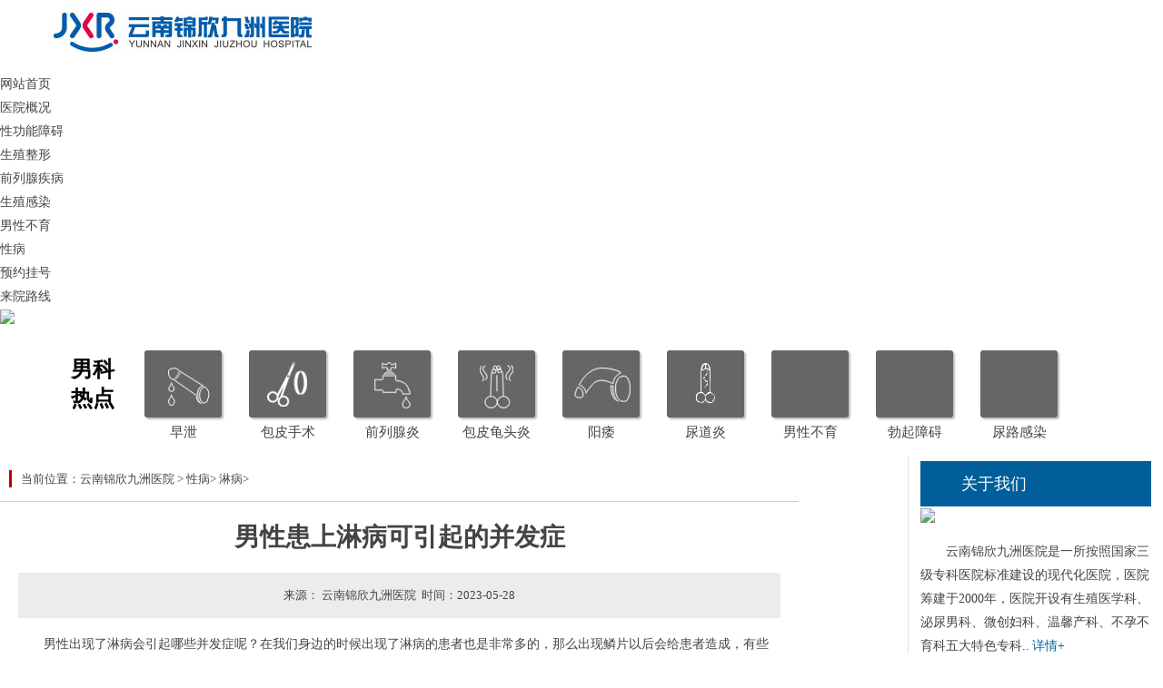

--- FILE ---
content_type: text/html; charset=UTF-8
request_url: https://www.mayi200.com/842
body_size: 3614
content:
<!doctype html>

<html>
<head>
<meta charset="utf-8">
<meta name="location" content="province=云南;city=昆明">
<meta http-equiv="Cache-Control" content="no-siteapp">
<meta http-equiv="Cache-Control" content="no-transform">
<title>男性患上淋病可引起的并发症 - 云南锦欣九洲医院</title>
<meta name="keywords" content="男性患上淋病引起的并发症是什么">
<meta name="description" content="男性出现了淋病会引起哪些并发症呢？在我们身边的时候出现了淋病的患者也是非常多的，那么出现鳞片以后会给患者造成，有些患者会因为淋病的发生，精神会变得更加的抑郁，而且还会没面子，如果再不及时的进行治疗和检">
<link rel="canonical" href="https://www.mayi200.com/842">
<link href="//img.89qw.com/img/jx/ncsd/mayi200.com/pc/css/list.css" rel="stylesheet">
<script type="text/javascript" src="//img.89qw.com/img/jx/ncsd/mayi200.com/pc/js/jquery-1.7.2.min.js"></script> 
<script type="text/javascript" src="//img.89qw.com/img/jx/ncsd/mayi200.com/pc/js/jquery.SuperSlide.2.1.1.js"></script> 

</head>

<body>

<div id="header"><img src="//img.89qw.com/img/jx/ncsd/mayi200.com/pc/images/newtop.jpg"></div>
<div id="nav">
  <div class="nav">
    <ul class="nav-ul">
      <li><a href="https://www.mayi200.com">网站首页</a></li><li><a href="https://www.mayi200.com/1/">医院概况</a></li><li><a href="https://www.mayi200.com/3/">性功能障碍</a></li><li><a href="https://www.mayi200.com/4/">生殖整形</a></li><li><a href="https://www.mayi200.com/5/">前列腺疾病</a></li><li><a href="https://www.mayi200.com/6/">生殖感染</a></li><li><a href="https://www.mayi200.com/7/">男性不育</a></li><li><a href="https://www.mayi200.com/8/">性病</a></li><li><a href="https://www.mayi200.com/style/swt/" rel="nofollow">预约挂号</a></li>
      <li><a href="https://www.mayi200.com/2/">来院路线</a></li>
    </ul>
  </div>
</div>
<div class="banner"> <a href="https://www.mayi200.com/style/swt/" rel="nofollow"><img src="//img.89qw.com/img/jx/ncsd/mayi200.com/pc/images/banner.jpg"></a> </div>


<div class="index-bz">
  <ul>
    <li class="first">男科<br>
      热点</li>
    <li><a href="https://www.mayi200.com/9/">
      <div class="index-bz-box bz1"></div>
      早泄</a></li>
    <li><a href="https://www.mayi200.com/12/">
      <div class="index-bz-box bz3"></div>
      包皮手术</a></li>
    <li><a href="https://www.mayi200.com/15/">
      <div class="index-bz-box bz4"></div>
      前列腺炎</a></li>
    <li><a href="https://www.mayi200.com/20/">
      <div class="index-bz-box bz6"></div>
      包皮龟头炎</a></li>
    <li><a href="https://www.mayi200.com/10/">
      <div class="index-bz-box bz2"></div>
      阳痿</a></li>
    <li><a href="https://www.mayi200.com/21/">
      <div class="index-bz-box bz9"></div>
      尿道炎</a></li>
    <li><a href="https://www.mayi200.com/7/">
      <div class="index-bz-box bz8"></div>
      男性不育</a></li>
    <li><a href="https://www.mayi200.com/10/">
      <div class="index-bz-box bz5"></div>
      勃起障碍</a></li>
    <li><a href="https://www.mayi200.com/21/">
      <div class="index-bz-box bz7"></div>
      尿路感染</a></li>
  </ul>
  <div class="clear"></div>
</div>
<div id="main">
  <div id="sideBar" style="float:right;border-left: 1px solid #e1e0e0; border-right:0px;">
    <div class="wzy_sideBrand wBox">
      <div class="head">
        <h3><a href="https://www.mayi200.com/1/">关于我们</a></h3>
      </div>
      <div class="sBrand-1"> <a href="https://www.mayi200.com/1/"><img src="//img.89qw.com/img/jx/ncsd/mayi200.com/pc/images/brandPic1.jpg"></a>
        <p style="text-indent:2em;">云南锦欣九洲医院是一所按照国家三级专科医院标准建设的现代化医院，医院筹建于2000年，医院开设有生殖医学科、泌尿男科、微创妇科、温馨产科、不孕不育科五大特色专科..<a href="https://www.mayi200.com/1/">详情+</a></p>
      </div>
      <div class="pinpai pinpai2" id="pinpai"> <a href="https://www.mayi200.com/1/" target="_blank" class="cur">医院品牌</a> <a href="https://www.mayi200.com/style/swt/" rel="nofollow" target="_blank" class="">预约挂号</a> <a href="https://www.mayi200.com/2/" target="_blank" style="margin-right:0;">就医指南</a></div>
      <dl class="left_tel" style="width:220px;margin-left:-15px;padding:0 15px;">
        <dd class="tx-d2"> <a class="tx-online2" href="https://www.mayi200.com/style/swt/" rel="nofollow"></a> <span class="tx-tel">8:00~20:00</span> <span>节假日无休</span> </dd>
      </dl>
    </div>
    <div class="sidefan wBox">
      <div class="head">
        <h3>你在烦恼这些吗</h3>
      </div>
      <div class="fanbd"><li><a href="https://www.mayi200.com/1114" title="前列腺增生是否与不良生活习惯密切相关">前列腺增生是否与不良生活习惯密切相关</a></li><li><a href="https://www.mayi200.com/1113" title="前列腺增生患者是否应减少刺激性饮食">前列腺增生患者是否应减少刺激性饮食</a></li><li><a href="https://www.mayi200.com/1112" title="前列腺特异性抗原检查在前列腺增生诊断中的价值">前列腺特异性抗原检查在前列腺增生诊断中的价值</a></li><li><a href="https://www.mayi200.com/1111" title="前列腺增生患者的尿流率异常代表什么问题">前列腺增生患者的尿流率异常代表什么问题</a></li><li><a href="https://www.mayi200.com/1110" title="提高前列腺健康意识为何如此重要">提高前列腺健康意识为何如此重要</a></li><li><a href="https://www.mayi200.com/1109" title="正确认识前列腺增生有助于理性就医吗">正确认识前列腺增生有助于理性就医吗</a></li><li><a href="https://www.mayi200.com/1108" title="前列腺增生导致的排尿不尽感会让患者产生心理负担吗">前列腺增生导致的排尿不尽感会让患者产生心理负担吗</a></li><li><a href="https://www.mayi200.com/1107" title="前列腺增生的发病率会随着男性年龄增长而升高吗">前列腺增生的发病率会随着男性年龄增长而升高吗</a></li></div>
    </div>
  </div>
  <div id="mainBar" style="float:left">
    <div class="pos">
      <div class="arcPosition"><b></b>当前位置：<a href="https://www.mayi200.com">云南锦欣九洲医院</a> > <a href='https://www.mayi200.com/8/'> 性病</a>> <a href='https://www.mayi200.com/34/'> 淋病</a>> </div>
    </div>
    <div class="article">
      <h1>男性患上淋病可引起的并发症</h1>
      <div class="read">来源：<a href="https://www.mayi200.com">云南锦欣九洲医院</a> 时间：2023-05-28</div>
      <div class="arccon"><p>男性出现了淋病会引起哪些并发症呢？在我们身边的时候出现了淋病的患者也是非常多的，那么出现鳞片以后会给患者造成，有些患者会因为淋病的发生，精神会变得更加的抑郁，而且还会没面子，如果再不及时的进行治疗和检查时间长了就容易引发男性出现并发症，那么下面我们就来具体了解一下男性患上淋病可引起的并发症有哪些？</p><p>男性要注意的是，淋病在发生之后会并发附睾炎，那么附睾炎的发生多数是由于在出现你病的急性期的时候，治疗不及时或者是局部治疗不合理生活当中的不检点都会诱发附睾炎的发生会导致精囊出现病变，再次的感染，患者常常会有疼痛发热的表现，而且还会留下硬结，对男性的生育会造成一定的影响。</p><p>男性要注意的是，出现淋病以后还会并发前列腺炎，如果男性出现了淋球菌的感染就会引发前列腺炎，接着对前列腺造成一定的刺激，患者还会出现高热的情况排尿的次数会明显的增多，会带有疼痛感，还会出现压痛感如果没有得到很好的治疗就会造成男性，出现前列腺脓肿。还会是男性出现尿道口白色的分泌物。</p><p>精囊炎的发生，也是由于患者患上了淋病造成的，由于淋病的发生会直接地侵入到男性的精囊和前列腺，这个时候就会造成，男性出现精囊炎，会引起男性的发热排尿的频繁和疼痛感，而且在排尿过程当中还会出现带血的情况，男性会明显的有剧烈的疼痛感。</p><p>男性出现了淋病一定要尽早治疗，因为鳞片给男性的生活以及工作，身体都会造成很严重的影响，而且还会引起并发症的发生，所以大家一定不要不当回事，就会导致病情的恶化。</p></div>
      <div id="wzend">
        <div class="endan">
          <div class="fl"><a href="https://www.mayi200.com/style/swt/" rel="nofollow"><img src="//img.89qw.com/img/jx/ncsd/mayi200.com/pc/images/endzx1.jpg"></a></div>
          <div class="fr"><a href="https://www.mayi200.com/style/swt/" rel="nofollow"><img src="//img.89qw.com/img/jx/ncsd/mayi200.com/pc/images/endzx2.jpg"></a></div>
        </div>
      </div>
      <div class="arcAbout">
        <div class="atit">相关热点：</div>
        <ul><li>▪<a href="https://www.mayi200.com/535" title="男性淋病的潜伏期是多久">男性淋病的潜伏期是多久</a></li><li>▪<a href="https://www.mayi200.com/536" title="检查淋病怎么检查">检查淋病怎么检查</a></li><li>▪<a href="https://www.mayi200.com/537" title="吃什么药治疗淋病">吃什么药治疗淋病</a></li><li>▪<a href="https://www.mayi200.com/538" title="淋病检查要多久出结果">淋病检查要多久出结果</a></li><li>▪<a href="https://www.mayi200.com/539" title="淋病传染性强吗">淋病传染性强吗</a></li><li>▪<a href="https://www.mayi200.com/540" title="淋病的潜伏期最长多久">淋病的潜伏期最长多久</a></li></ul>
      </div>
      <div class="cl"></div>
    </div>
  </div>
</div>

<div id="footer">
  <div class="fot-c">
    <div class="fot-c-l">
      <div class="flogo"><a href="https://www.mayi200.com"><img src="//img.89qw.com/img/jx/ncsd/mayi200.com/pc/images/f_logo.jpg" alt="云南锦欣九洲医院"></a></div>
    </div>
    <div class="fot-c-c">
     <p><a href="https://www.mayi200.com">云南锦欣九洲医院</a></p>
      <p>门诊时间：8:00 - 20:00（节假日无休）</p>
      <p>医院地址：昆明市白云路229号</p>
      <p>本站内容仅供咨询参考，不代替您的医生或其他医务人员的建议，更不宜作为自行诊断或治疗依据</p>
      <p>如果您对自己健康方面的问题有疑问，请及时到医院就诊！</p>
    </div>
  </div>
</div>
<div id="beian">
  <ul>
    <li>本站部分图片来自网络，版权属于原作者，如有侵权请联系删除</li>
    <li><a href="https://www.mayi200.com/sitemap.xml" target="_blank">网站地图</a></li>
  </ul>
</div>

<script defer src="https://static.cloudflareinsights.com/beacon.min.js/vcd15cbe7772f49c399c6a5babf22c1241717689176015" integrity="sha512-ZpsOmlRQV6y907TI0dKBHq9Md29nnaEIPlkf84rnaERnq6zvWvPUqr2ft8M1aS28oN72PdrCzSjY4U6VaAw1EQ==" data-cf-beacon='{"version":"2024.11.0","token":"c4e6e40e17194d6584c5868f5632ed94","r":1,"server_timing":{"name":{"cfCacheStatus":true,"cfEdge":true,"cfExtPri":true,"cfL4":true,"cfOrigin":true,"cfSpeedBrain":true},"location_startswith":null}}' crossorigin="anonymous"></script>
</body>
</html>

--- FILE ---
content_type: text/css
request_url: https://img.89qw.com/img/jx/ncsd/mayi200.com/pc/css/list.css
body_size: 9143
content:
@import url('base.css');
@import url('public.css');
.index-bz {
  width: 1160px;
  height: 117px;
  background: #fff;
  padding: 10px;
  margin-top: 0;
  font-family: 微软雅黑;
  line-height: 32px;
  margin: 0 auto
}
.index-bz ul li {
  float: left;
  width: 85px;
  height: 97px;
  margin: 10px 15px;
  *margin: 3px5px;
  text-align: center;
  color: #666;
  font-size: 15px
}
.index-bz ul li.first {
  height: 64px;
  width: 64px;
  margin: 15px 10px 0;
  font-size: 24px;
  color: #000;
  font-weight: 700;
  clear: both
}
.index-bz ul .bz1 {
  background: #666 url(../images/bz_bg1.png) no-repeat center center
}
.index-bz ul .bz2 {
  background: #666 url(../images/bz_bg2.png) no-repeat center center
}
.index-bz ul li .bz3 {
  background: #666 url(../images/bz_bg3.png) no-repeat center center
}
.index-bz ul li .bz4 {
  background: #666 url(../images/bz_bg4.png) no-repeat center center
}
.index-bz ul li .bz5 {
  background: #666 url(../images/bz_bg5.png) no-repeat center center
}
.index-bz ul li .bz6 {
  background: #666 url(../images/bz_bg6.png) no-repeat center center
}
.index-bz ul li .bz7 {
  background: #666 url(../images/bz_bg7.png) no-repeat center center
}
.index-bz ul li .bz8 {
  background: #666 url(../images/bz_bg8.png) no-repeat center center
}
.index-bz ul li .bz9 {
  background: #666 url(../images/bz_bg9.png) no-repeat center center
}
.index-bz ul li .bz10 {
  background: #666 url(../images/bz_bg10.png) no-repeat center center
}
.index-bz ul li .bz11 {
  background: #666 url(../images/bz_bg11.png) no-repeat center center
}
.index-bz ul .index-bz-box {
  height: 74px;
  width: 85px;
  border-radius: 3px;
  box-shadow: 2px 2px 2px #bfbfbf
}
.index-bz ul li:hover a {
  color: #006cb2
}
.index-bz ul li:hover .index-bz-box {
  background-color: #006cb2;
  box-shadow: 2px 2px 2px #94bfdc;
  -webkit-animation: orangeIn .2s ease;
  animation: orangeIn .2s ease
}
@-webkit-keyframes orangeIn {
  0% {
    -webkit-transform: scale(.8);
    -ms-transform: scale(.8);
    transform: scale(.8);
    opacity: 0
  }
  100% {
    -webkit-transform: scale(1);
    -ms-transform: scale(1);
    transform: scale(1);
    opacity: 1
  }
}
@-moz-keyframes orangeIn {
  0% {
    -webkit-transform: scale(.8);
    -ms-transform: scale(.8);
    transform: scale(.8);
    opacity: 0
  }
  100% {
    -webkit-transform: scale(1);
    -ms-transform: scale(1);
    transform: scale(1);
    opacity: 1
  }
}
@-ms-keyframes orangeIn {
  0% {
    -webkit-transform: scale(.8);
    -ms-transform: scale(.8);
    transform: scale(.8);
    opacity: 0
  }
  100% {
    -webkit-transform: scale(1);
    -ms-transform: scale(1);
    transform: scale(1);
    opacity: 1
  }
}
@keyframes orangeIn {
  0% {
    -webkit-transform: scale(.8);
    -ms-transform: scale(.8);
    transform: scale(.8);
    opacity: 0
  }
  100% {
    -webkit-transform: scale(1);
    -ms-transform: scale(1);
    transform: scale(1);
    opacity: 1
  }
}
@-webkit-keyframes orangeOut {
  0% {
    -webkit-transform: scale(1);
    -ms-transform: scale(1);
    transform: scale(1);
    opacity: 1
  }
  100% {
    -webkit-transform: scale(.8);
    -ms-transform: scale(.8);
    transform: scale(.8);
    opacity: 0
  }
}
@-moz-keyframes orangeOut {
  0% {
    -webkit-transform: scale(1);
    -ms-transform: scale(1);
    transform: scale(1);
    opacity: 1
  }
  100% {
    -webkit-transform: scale(.8);
    -ms-transform: scale(.8);
    transform: scale(.8);
    opacity: 0
  }
}
@-ms-keyframes orangeOut {
  0% {
    -webkit-transform: scale(1);
    -ms-transform: scale(1);
    transform: scale(1);
    opacity: 1
  }
  100% {
    -webkit-transform: scale(.8);
    -ms-transform: scale(.8);
    transform: scale(.8);
    opacity: 0
  }
}
@keyframes orangeOut {
  0% {
    -webkit-transform: scale(1);
    -ms-transform: scale(1);
    transform: scale(1);
    opacity: 1
  }
  100% {
    -webkit-transform: scale(.8);
    -ms-transform: scale(.8);
    transform: scale(.8);
    opacity: 0
  }
}
#sideBar {
  width: 280px;
  height: auto;
  overflow: hidden;
  float: left;
  border-right: 1px solid #e1e0e0
}
#sideBar .wBox {
  width: 254px;
  padding: 5px 13px;
  background-color: #fff;
  overflow: hidden
}
#sideBar .head {
  width: 100%;
  height: 50px;
  background-color: #005f9b;
  margin-bottom: 1px
}
#sideBar .head h3 {
  width: 130px;
  height: 50px;
  padding-left: 45px;
  line-height: 50px;
  float: left;
  font-size: 18px;
  font-weight: 400;
  color: #fff
}
#sideBar .head span {
  width: 50px;
  height: 50px;
  line-height: 50px;
  float: right;
  display: block
}
#sideBar .head a {
  color: #fff;
  text-decoration: none;
  transition: all .2s linear 0s;
  -webkit-transition: all .2s linear 0s;
  -moz-transition: all .2s linear 0s
}
#sideBar .head a:hover {
  padding-left: 5px
}
.sideBrand .head h3 {
  background: url(../images/sH3_ico1.png) 15px no-repeat
}
.sideBrand .sBrand-1 p {
  padding: 10px 0;
  border-bottom: #ccc 1px solid
}
.sideBrand .sBrand-1 a {
  color: #005f9b
}
.sideBrand .sBrand-1 p a {
  padding: 3px
}
.sideBrand .sBrand-1 p a:hover {
  color: #fff;
  -webkit-transition: all .3s linear 0s;
  -moz-transition: all .3s linear 0s;
  -ms-transition: all .3s linear 0s;
  outline: none;
  star: expression(this.onFocus=this.blur());
  background: #057aca;
  border-radius: 2px
}
.sideBrand .sBrand-1 a:hover {
  color: red;
  text-decoration: none
}
.sideBrand .sBrand-2 li {
  height: 46px;
  line-height: 46px;
  border-bottom: #ccc 1px dashed;
  font-size: 16px
}
.sideBrand .sBrand-2 a:hover {
  color: #005f9b
}
.sideBrand .sBrand-2 span {
  display: inline-block;
  float: left;
  width: 32px;
  height: 45px;
  background: url(../images/sBrand2_li_bg.png) no-repeat 0 0;
  transition: all .2s linear 0s;
  -o-transition: all .2s linear 0s;
  -moz-transition: all .2s linear 0s;
  -webkit-transition: all .2s linear 0s;
  margin-right: 10px
}
#c1 {
  background-position: 0 0
}
.sideBrand .sBrand-2 li:hover #c1 {
  background-position: -32px 0
}
#c2 {
  background-position: 0 -45px
}
.sideBrand .sBrand-2 li:hover #c2 {
  background-position: -32px -45px
}
#c3 {
  background-position: 0 -90px
}
.sideBrand .sBrand-2 li:hover #c3 {
  background-position: -32px -90px
}
#c4 {
  background-position: 0 -135px
}
.sideBrand .sBrand-2 li:hover #c4 {
  background-position: -32px -135px
}
#c5 {
  background-position: 0 -180px
}
.sideBrand .sBrand-2 li:hover #c5 {
  background-position: -32px -180px
}
#c6 {
  background-position: 0 -225px
}
.sideBrand .sBrand-2 li:hover #c6 {
  background-position: -32px -225px
}
#bigbanner {
  margin: 0 auto;
  text-align: center
}
.sideZixun {
  margin-top: 10px
}
.sideZixun .head h3 {
  background: url(../images/sH3_ico2.png) 15px no-repeat
}
.zixunBd a {
  text-decoration: none;
  -webkit-transition: all .3s linear 0s;
  -moz-transition: all .3s linear 0s;
  -ms-transition: all .3s linear 0s;
  outline: none;
  star: expression(this.onFocus=this.blur())
}
.zixunBd {
  height: auto;
  overflow: hidden
}
.zixunBd dl {
  width: 60px;
  height: 66px;
  float: left;
  margin-top: 20px;
  margin-left: 16px
}
.zixunBd dl:hover a {
  color: #005f9b
}
.zixunBd dd {
  width: 60px;
  height: 46px
}
.zixunBd dt {
  width: 60px;
  height: 20px;
  font-size: 12px;
  text-align: center
}
.zixunBd dd a {
  width: 60px;
  height: 46px;
  display: block
}
.zixunBd-c1 dd a {
  background: url(../images/ico_bg.png) 0 0 no-repeat
}
.zixunBd-c1:hover dd a {
  background: url(../images/ico_bg.png) 0 -46px no-repeat
}
.zixunBd-c2 dd a {
  background: url(../images/ico_bg.png) -60px 0 no-repeat
}
.zixunBd-c2:hover dd a {
  background: url(../images/ico_bg.png) -60px -46px no-repeat
}
.zixunBd-c3 dd a {
  background: url(../images/ico_bg.png) -119px 0 no-repeat
}
.zixunBd-c3:hover dd a {
  background: url(../images/ico_bg.png) -119px -46px no-repeat
}
.zixunBdTel {
  height: auto;
  padding: 20px 0 10px;
  overflow: hidden;
  text-align: center
}
.sideExpert {
  margin-top: 10px
}
.sideExpert .head h3 {
  background: url(../images/sH3_ico3.png) 15px no-repeat
}
.carouselBox {
  width: 254px;
  height: 296px;
  overflow: hidden;
  position: relative
}
.carouselBox .hd {
  height: 11px;
  overflow: hidden;
  position: absolute;
  right: 10px;
  top: 10px;
  z-index: 1
}
.carouselBox .hd ul {
  overflow: hidden;
  zoom: 1;
  float: left
}
.carouselBox .hd ul li {
  float: left;
  margin-right: 8px;
  width: 11px;
  height: 11px;
  cursor: pointer;
  background: url(../images/icoCircle.png) 0 -11px no-repeat
}
.carouselBox .hd ul li.on {
  background-position: 0 0
}
.carouselBox .bd {
  position: relative;
  height: 100%;
  z-index: 0
}
.carouselBox .bd li {
  zoom: 1;
  vertical-align: middle;
  position: relative
}
.carouselBox .bd img {
  width: 254px;
  height: 296px;
  display: block;
  position: absolute
}
.carouselBox .zx {
  width: 86px;
  height: 50px;
  display: block;
  position: absolute;
  bottom: 95px;
  right: 25px;
  z-index: 1
}
.carouselBox .zx a {
  text-decoration: none;
  -webkit-transition: all .3s linear 0s;
  -moz-transition: all .3s linear 0s;
  -ms-transition: all .3s linear 0s;
  outline: none;
  star: expression(this.onFocus=this.blur())
}
.carouselBox .zx .zxbt1 {
  display: block;
  width: 38px;
  height: 38px;
  background: url(../images/ico_zxbt5.png) 0 0 no-repeat;
  float: left;
  margin-left: 10px
}
.carouselBox .zx .zxbt1:hover {
  background: url(../images/ico_zxbt5.png) 0 -38px no-repeat
}
.carouselBox .zx .zxbt2 {
  display: block;
  width: 38px;
  height: 38px;
  background: url(../images/ico_zxbt2.png) 0 0 no-repeat;
  float: left
}
.carouselBox .zx .zxbt2:hover {
  background: url(../images/ico_zxbt2.png) 0 -38px no-repeat
}
.sideSex {
  margin-top: 10px
}
.sideSex .head h3 {
  background: url(../images/sH3_ico4.png) 15px no-repeat
}
.sideSex dt {
  height: 36px;
  line-height: 36px;
  cursor: pointer;
  font: normal 14px/32px "Microsoft YaHei";
  border-bottom: #ccc 1px dashed
}
.sideSex dt em {
  float: left;
  display: block;
  width: 12px;
  height: 36px;
  background: url(../images/icoAdd.png) 0 0 no-repeat;
  cursor: pointer;
  margin-right: 10px
}
.sideSex dt.on em {
  background-position: 0 -36px
}
.sideSex dd {
  position: relative
}
.sideSex dd span {
  width: 244px;
  height: 24px;
  padding-right: 10px;
  line-height: 24px;
  text-align: right;
  position: absolute;
  left: 0;
  bottom: 0;
  filter: alpha(opacity=90);
  -moz-opacity: .9;
  opacity: .9;
  color: #fff;
  font-size: 10px;
  font-family: 宋体;
  background: url(../images/ico_read.png) 155px 4px no-repeat;
  background-color: #444
}
.sideSex dd:hover span {
  transition: all .3s linear 0s
}
#mainBar {
  width: 879px;
  float: right;
  background-color: #fff
}
#mainBar .pos {
  height: 49px;
  border-bottom: 1px solid #ccc;
  line-height: 49px
}
#mainBar .pos .column_name {
  float: left;
  height: 21px;
  font-family: 微软雅黑;
  font-size: 20px;
  color: #000;
  padding-left: 8px;
  border-left: 3px solid #bf0101;
  margin-left: 15px;
  margin-top: 13px;
  line-height: 21px
}
#mainBar .pos .column_name span {
  font-size: 16px;
  color: #8a8a8a
}
#mainBar .pos .position {
  float: right;
  font-size: 13px;
  padding-right: 20px;
  font-family: 宋体
}
#mainBar .pos .arcPosition {
  font-family: 宋体;
  font-size: 13px;
  padding-left: 10px
}
#mainBar .pos .arcPosition b {
  border-left: 3px solid #bf0101;
  padding: 2px 0;
  margin-right: 10px
}
.sblist {
  padding: 15px;
  overflow: hidden
}
.sblist .sbbox {
  float: left;
  width: 250px;
  margin: 10px
}
.sblist .sbbox .img {
  width: 248px;
  border: 1px solid #efefef;
  height: auto;
  overflow: hidden;
  position: relative
}
.sblist .sbbox .img .sbbox_mask {
  position: absolute;
  top: 0;
  left: 0;
  width: 250px;
  height: 100%;
  background: #000 url(../images/sb_view_icon.png) no-repeat center center;
  filter: alpha(opacity=50);
  -moz-opacity: .5;
  -khtml-opacity: .5;
  opacity: .5;
  display: none
}
.sblist .sbbox:hover .img .sbbox_mask {
  display: block
}
.sblist .sbbox .title {
  width: 250px;
  background: #efefef;
  height: 39px;
  line-height: 39px;
  text-align: center;
  font-size: 14px
}
.sblist .sbbox .title a {
  color: #444
}
.sblist .sbbox:hover .title {
  background: #86cbf7
}
.sb_detail {
  background: #fff
}
.sb_detail .img {
  position: fixed;
  top: 50px;
  left: 30px
}
.sb_detail .intro {
  float: right;
  width: 520px;
  height: auto;
  overflow: hidden;
  line-height: 30px;
  text-indent: 2em;
  font-size: 13px;
  padding-right: 50px
}
.sb_detail .intro h3 {
  text-align: center;
  font-size: 20px;
  font-family: 微软雅黑;
  font-weight: 800
}
.sb_detail .intro .tip {
  width: 520px;
  height: 65px;
  background: #e9e8e8;
  font-family: 微软雅黑;
  margin: 20px 0
}
.sb_detail .intro .tip .red {
  color: #fe0f0f
}
.sb_detail .intro .tip .p {
  line-height: 25px;
  padding: 8px 10px 0;
  font-size: 13px
}
.yztc {
  padding: 15px;
  overflow: hidden;
  padding-left: 30px
}
.yztc .yztc1 {
  width: 816px;
  height: 142px;
}
.yztc .yztc2 {
  width: 816px;
  height: 142px;
}
.yztc .yztc3 {
  width: 816px;
  height: 143px;
}
.yztc .yztc4 {
  width: 816px;
  height: 142px;
}
.yztc .yztc5 {
  width: 816px;
  height: 142px;
}
.yztc .yztc6 {
  width: 816px;
  height: 142px;
}
.yztc .yztc7 {
  width: 816px;
  height: 150px;
}
.yztc .yztc8 {
  width: 816px;
  height: 142px;
}
.yztc .yztc9 {
  width: 816px;
  height: 149px;
}
.yztc .yztc10 {
  width: 816px;
  height: 128px;
}
.jzzn {
  padding: 15px;
  overflow: hidden
}
.jzzn .jzzn_bz {
  width: 816px;
  height: 160px;
  margin-top: 30px
}
.jzzn .jzzn_bz .buzhou {
  width: 398px;
  height: 160px;
  border: 1px dashed #c8c8c8
}
.jzzn .jzzn_bz .buzhou img {
  padding-top: 17px;
  padding-left: 9px;
  float: left
}
.jzzn .jzzn_bz .buzhou p {
  width: 169px;
  padding-top: 43px;
  padding-left: 10px;
  float: left;
  font-family: 宋体
}
.jzzn .process {
  width: 816px;
  height: 462px;
  padding-top: 40px
}
.jzzn .process .pro_title {
  width: 816px;
  height: 31px;
  border-bottom: 2px solid #005f9b
}
.jzzn .process .pro_title .pro_t_l {
  width: 147px;
  height: 31px;
  font-size: 20px
}
.jzzn .process .pro_title .pro_t_l span {
  color: #b4b4b4;
  font-size: 16px;
  padding-left: 5px
}
.jzzn .process .pro_title .pro_t_r {
  width: 87px;
  height: 31px;
  background: url(../images/xqipao.jpg) top left no-repeat;
  padding-left: 17px;
  color: red
}
.jzzn .process .pro_title .pro_t_r a {
  color: red
}
.jzzn .process .lctu {
  padding-top: 33px;
  width: 798px;
  margin: 0 auto
}
.honor_list {
  width: 855px;
  margin: 10px auto
}
.honor_list .honor {
  float: left;
  width: 225px;
  height: 190px;
  overflow: hidden;
  padding: 25px 29px 24px;
  border-bottom: 1px dashed #e5e5e5
}
.honor_list .honor .honbox {
  width: 225px;
  height: 190px;
  overflow: hidden;
  position: relative;
  border: #fff 1px solid;
  box-shadow: 0 0 5px #aaa
}
.honor_list .honor .honbox:hover {
  background-color: #057aca;
  border: #057aca 1px solid
}
.honor_list .honor img {
  width: 225px;
  height: 160px;
  overflow: hidden
}
.honor_list .honor h3 {
  line-height: 30px;
  height: 30px;
  width: 225px;
  overflow: hidden;
  text-align: center;
  color: #444;
  font-weight: 400
}
.honor_list .honor .honbox:hover h3 {
  color: #fff
}
.honor_list .honor .mask {
  color: #fff;
  position: absolute;
  width: 225px;
  height: 160px;
  -moz-transition: all .3s linear 0s;
  -webkit-transition: all .3s linear 0s;
  -o-transition: all .3s linear 0s
}
.honor_list .honor:hover .mask {
  top: 0;
  left: 0
}
.honor_list .honor:hover .mask img {
  width: 50px;
  height: 50px;
  padding: 55px 87px
}
.zjlist {
  padding: 15px;
  overflow: hidden
}
.zjlist dl {
  width: 252px;
  height: 290px;
  overflow: hidden;
  float: left;
  margin-top: 10px;
  margin-bottom: 10px;
  margin-left: 20px;
  _margin-left: 15px;
  position: relative
}
.zjlist dl:hover dd {
  height: 290px;
  overflow: hidden;
  color: #fff;
  top: 0
}
.zjlist dt {
  width: 252px;
  height: 290px;
  overflow: hidden
}
.zjlist dd {
  width: 172px;
  height: 0;
  padding: 80px 40px;
  position: absolute;
  background-color: #000;
  position: absolute;
  filter: alpha(opacity=70);
  -moz-opacity: .7;
  -khtml-opacity: .7;
  opacity: .7;
  -moz-transition: all .3s linear 0s;
  -webkit-transition: all .3s linear 0s;
  -o-transition: all .3s linear 0s;
  font-size: 15px;
  line-height: 1.75em;
  font-family: 宋体
}
.zjlist dd span {
  font-size: 16px;
  line-height: 2em;
  font-family: 微软雅黑
}
.zjlist dd a {
  color: #fff;
  display: inline-block
}
.zjlist .zjBtn {
  width: 80px;
  height: 40px;
  overflow: hidden;
  float: left
}
.zjlist .zjBtn a {
  width: 30px;
  height: 30px;
  display: block;
  float: left;
  transition: all .2s linear 0s;
  -o-transition: all .2s linear 0s;
  -moz-transition: all .2s linear 0s;
  -webkit-transition: all .2s linear 0s;
  margin-right: 10px;
  margin-top: 5px
}
.zjlist .zjBtn #btn1 {
  background: url(../images/ico_expert1.png) 0 0 no-repeat
}
.zjlist .zjBtn #btn1:hover {
  background: url(../images/ico_expert1.png) 0 -30px no-repeat
}
.zjlist .zjBtn #btn2 {
  background: url(../images/ico_expert2.png) 0 0 no-repeat
}
.zjlist .zjBtn #btn2:hover {
  background: url(../images/ico_expert2.png) 0 -30px no-repeat
}
.zjlist .zjYuyue {
  width: 80px;
  height: 32px;
  float: left;
  font-size: 10px;
  font-family: 宋体;
  line-height: 32px;
  margin-top: 5px
}
.splist {
  padding: 20px;
  overflow: hidden
}
.splist .spbox {
  float: left;
  width: 264px;
  height: auto;
  position: relative;
  margin: 10px 0 0 10px;
  font-size: 14px
}
.splist .spbox a {
  color: #fff
}
.splist .spbox .img {
  position: relative
}
.splist .spbox .img .playimg {
  width: 58px;
  height: 59px;
  position: absolute;
  top: 43%;
  left: 43%
}
.splist .spbox .title {
  height: 36px;
  line-height: 36px;
  background: #c2c2c2;
  color: #fff;
  text-align: center
}
.splist .spbox .bar {
  height: 40px;
  line-height: 40px;
  font-size: 12px
}
.splist .spbox .bar .playCount {
  background: url(../images/sp_read.png) left center no-repeat;
  padding: 0 22px;
  float: left
}
.splist .spbox .bar .jiathis_style {
  padding-top: 11px
}
.splist .spbox .recommend {
  position: absolute;
  top: 0;
  right: 0;
  color: #fff;
  background: red;
  width: 25px;
  height: 21px;
  line-height: 21px;
  font-size: 12px;
  padding: 0 5px
}
.sp_detail {
  width: 100%
}
.sp_detail h1 {
  text-align: center;
  font-size: 16px;
  height: 50px;
  line-height: 50px
}
.sp_detail .content {
  line-height: 30px;
  text-indent: 2em;
  font-size: 13px;
  padding: 10px 30px
}
.route {
  width: 814px;
  margin: 20px auto;
  padding-bottom: 20px
}
.route p {
  line-height: 30px
}
.route .map {
  margin: 10px 0
}
.route .line {
  margin: 20px 0;
  position: relative
}
.route .line .hd li {
  float: left;
  width: 114px;
  padding: 0 10px;
  height: 49px;
  line-height: 49px;
  background: #e5e5e5;
  margin-right: 2px;
  text-align: center;
  overflow: hidden;
  cursor: pointer
}
.route .line .hd li.on {
  color: #fff;
  background: #005f9b
}
.route .line .hd li .img {
  float: left;
  margin: 8px 5px 0 15px
}
.route .line .hd li .text {
  float: left
}
.route .line .bd {
  background: #eee;
  margin-top: 2px;
  padding: 20px;
  height: 220px
}
.route .line .bd li {
  height: 30px;
  line-height: 30px;
  width: 100%;
  overflow: hidden;
  font-family: 宋体
}
.route .line .bd li.red {
  color: red;
  font-weight: 700
}
.route .line .bd li .index {
  padding: 7px;
  width: 5px;
  height: 5px;
  line-height: 5px;
  margin: 5px;
  background: #005f9b;
  float: left;
  color: #fff
}
.route .line .bd li .aLine {
  float: left
}
.route .line .zixun {
  position: absolute;
  right: 0;
  bottom: 0;
  margin-right: 40px;
  width: 110px;
  height: 50px;
  padding-top: 20px;
  padding-bottom: 20px
}
.route .line .zixun img {
  padding: 20px 10px
}
.route .line .zixun .lylxview {
  width: 48px;
  height: 50px;
  float: left;
  background: url(../images/lylxview.jpg) 0 0 no-repeat;
  transition: all .2s linear 0s;
  -webkit-transition: all .2s linear 0s;
  -moz-transition: all .2s linear 0s
}
.route .line .zixun .lylxask {
  width: 48px;
  height: 50px;
  float: right;
  background: url(../images/lylxask.jpg) 0 0 no-repeat;
  transition: all .2s linear 0s;
  -webkit-transition: all .2s linear 0s;
  -moz-transition: all .2s linear 0s
}
.route .line .zixun .lylxview:hover {
  width: 48px;
  height: 50px;
  float: left;
  background: url(../images/lylxview.jpg) 0 -50px no-repeat;
  transition: all .2s linear 0s;
  -webkit-transition: all .2s linear 0s;
  -moz-transition: all .2s linear 0s
}
.route .line .zixun .lylxask:hover {
  width: 48px;
  height: 50px;
  float: right;
  background: url(../images/lylxask.jpg) 0 -50px no-repeat;
  transition: all .2s linear 0s;
  -webkit-transition: all .2s linear 0s;
  -moz-transition: all .2s linear 0s
}
.jzlc .title {
  float: left;
  height: 40px;
  line-height: 40px;
  border-bottom: 2px solid #c3c3c3;
  width: 100%;
  font-size: 20px;
  margin-bottom: 20px
}
.jzlc .title span {
  font-size: 16px;
  color: #b4b4b4
}
.jzlc .zixun {
  float: right;
  font-size: 14px;
  padding: 0 0 10px 15px;
  background: url(../images/zixun_bg.png) no-repeat left 20%
}
.jzlc .zixun a {
  color: red
}
.jzlc .img {
  width: 810px;
  margin: 0 auto
}
.flo {
  padding-bottom: 20px
}
.flo1 {
  width: 815px;
  height: 389px;
  margin: 29px auto
}
.flo1_hj {
  width: 815px;
  height: auto;
  margin: 0 auto
}
.flo1_hj .title {
  float: left;
  height: 21px;
  font-family: 微软雅黑;
  font-size: 24px;
  color: #000;
  padding-left: 25px;
  margin-left: 15px;
  margin-top: 13px;
  line-height: 21px;
}
.flo1_hj ul {
  width: 814px;
  height: 46px;
  margin-top: 15px;
  background: #f2f2f2;
  border-right: 1px solid #d9d6d6
}
.flo1_hj ul .li {
  width: 115px;
  height: 43px;
  border: 1px solid #d9d6d6;
  border-right: none;
  font-size: 14px;
  color: #000;
  text-align: center;
  line-height: 43px;
  display: block;
  float: left;
  border-bottom: 2px solid #399cd1
}
.hov {
  width: 114px;
  height: 43px;
  border: 2px solid #399cd1;
  border-bottom: none;
  font-weight: 600;
  color: #2486c5;
  text-align: center;
  line-height: 43px;
  display: block;
  float: left;
  cursor: pointer
}
.flo1_hj .flo1_pic {
  width: 815px;
  height: 399px;
  display: none
}
.flo1_hj .flo1_pic2 {
  width: 815px;
  height: 399px;
  display: none
}
.xian {
  width: 815px;
  height: 1px;
  border-bottom: 1px solid #ccc;
  margin: 15px auto
}
.arclist {
  height: 1568px;
  overflow: hidden;
  padding: 20px
}
.arclist .item, .arclist .item2 {
  height: 130px;
  overflow: hidden;
  margin-bottom: 20px;
  border-bottom: #ccc 1px dashed;
}
.arclist .item .img {
  width: 150px;
  height: 98px;
  float: left;
  border: #ccc 1px solid
}
.arclist .item dl {
  width: 660px;
  float: right
}
.arclist .item dt {
  font-size: 18px;
  padding: 8px 0
}
.arclist .item dt h2 {
  font-family: 微软雅黑;
  font-weight: 400;
  font-size: 18px;
  width: 470px;
  float: left
}
.arclist .item dt .click, .arclist .item2 dt .click {
  width: 190px;
  height: auto;
  overflow: hidden;
  padding: 8px 0;
  float: right;
  font-size: 12px;
  text-align: right
}
.arclist .item dt .click span, .arclist .item2 dt .click span {
  padding-left: 20px
}
.arclist .item dt .click .du, .arclist .item2 dt .click .du {
  background: url(../images/ico_du.gif) 0 2px no-repeat
}
.arclist .item dd, .arclist .item2 dd {
  color: #666;
  font-size: 14px;
  float: left;
  line-height: 2em;
  font-family: 宋体
}
.arclist .item dd a, .arclist .item2 dd a {
  color: #005f9b;
  padding: 5px
}
.arclist .item dd a:hover, .arclist .item2 dd a:hover {
  color: #fff;
  -webkit-transition: all .3s linear 0s;
  -moz-transition: all .3s linear 0s;
  -ms-transition: all .3s linear 0s;
  outline: none;
  star: expression(this.onFocus=this.blur());
  background: #057aca;
  border-radius: 3px
}
.arclist .list_pages {
  width: 760px;
  line-height: 32px;
  margin: 0 auto;
  padding-top: 20px
}
.arclist .list_pages a {
  float: left;
  font-family: Tahoma;
  line-height: 50px;
  margin-right: 6px;
  border: 1px solid #e9e9e9;
  padding: 0 20px
}
.arclist .list_pages span {
  float: left;
  font-family: Tahoma;
  line-height: 50px;
  margin-right: 6px;
  border: 1px solid #e9e9e9;
  padding: 0 20px
}
.arclist .list_pages a:hover {
  color: #fff;
  background-color: #06f;
  font-weight: 700
}
.page_nowindex {
  color: #fff;
  background-color: #06f;
  font-weight: 700
}
.arclist .item2 dt h2 {
  font-family: 微软雅黑;
  font-weight: bolder;
  font-size: 18px;
  width: 600px;
  padding: 8px 0 8px 22px;
  background: url(../images/ico_list.gif) 0 14px no-repeat;
  float: left
}
.arclist .item dt h2 a, .arclist .item2 dt h2 a {
  padding: 0 5px
}
.arclist .item dt h2 a:hover, .arclist .item2 dt h2 a:hover {
  color: #fff;
  -webkit-transition: all .3s linear 0s;
  -moz-transition: all .3s linear 0s;
  -ms-transition: all .3s linear 0s;
  outline: none;
  star: expression(this.onFocus=this.blur());
  background: #057aca;
  border-radius: 3px
}
.arclist .item2 .xjan {
  float: right
}
.arclist .item2 .xjan a {
  display: inline-block;
  width: 100px;
  text-align: center;
  font-size: 16px;
  color: #fff;
  padding: 5px 0;
  border-radius: 5px
}
.arclist .item2 .zxwz {
  background-color: #02609e;
  margin-right: 10px
}
.arclist .item2 .yygh {
  background-color: #f3ac2e
}
.sidefan {
  margin-top: 10px
}
.sidefan .head h3 {
  background: url(../images/fH3_ico5.png) 15px no-repeat
}
.sidefan .fanbd {
  height: 220px;
  margin-top: 13px
}
.sidefan .fanbd li {
  height: 34px;
  padding: 0 12px;
  line-height: 34px;
  float: left;
  margin-top: 3px;
  margin-right: 3px;
  font-family: 宋体;
  width: 251px;
  overflow: hidden;
}
.sidefan .fanbd li:nth-child(1) {
  background: #daf1ff;
}
.sidefan .fanbd li:nth-child(2) {
  background: #efefef;
}
.sidefan .fanbd li:nth-child(3) {
  background: #daf1ff;
}
.sidefan .fanbd li:nth-child(4) {
  background: #efefef;
}
.sidefan .fanbd li:nth-child(5) {
  background: #daf1ff;
}
.sidefan .fanbd li:nth-child(6) {
  background: #efefef;
}
.sidefan .fanbd li:nth-child(7) {
  background: #daf1ff;
}
.sidefan .fanbd li:nth-child(8) {
  background: #efefef;
}
.sidezx {
  padding-top: 10px
}
.sidezx .zxmore {
  width: 250px;
  height: 40px;
  border-radius: 5px;
  background: #f4ac2e;
  text-align: center;
  line-height: 40px
}
.sidezx .sidezxzx {
  height: 18px;
  background: url(../images/zxqipao.jpg) left top no-repeat;
  margin-top: 17px
}
.sidezx .sidezxzx p {
  padding-left: 26px;
  color: #000;
  line-height: 18px
}
.sidezx .sidezxzx p span {
  color: #444
}
.sidezx .zxkuang {
  width: 250px;
  height: 84px;
  margin-top: 10px;
  line-height: 25px;
  color: #666
}
.sidezx .zxtijiao {
  width: 170px;
  height: 37px;
  line-height: 37px;
  text-align: center;
  border-radius: 5px;
  background: #ccc;
  font-size: 16px;
  margin: 0 auto;
  margin-top: 15px
}
.leftqh {
  width: 150px;
  height: 190px;
  position: fixed;
  left: 5px;
  bottom: 0
}
.leftqh .qhtop {
  width: 140px;
  height: 139px;
  margin: 0 auto;
  text-align: center
}
.leftqh .qhdown {
  width: 150px;
  height: 48px;
  margin-top: 8px
}
.leftqh .qhdown li {
  width: 48px;
  height: 48px;
  background: #fbb63c;
  margin-right: 2px;
  float: left
}
.leftqh .qhdown li img {
  padding-top: 12px;
  padding-left: 6px
}
.leftqh .qhdown li.hover {
  background: #fba610
}
.tec_main {
  width: 100%
}
.tec_main .index-bz {
  border: 1px solid #e1e0e0;
  margin-top: 25px
}
.tec_main .title {
  width: 100%;
  text-align: center;
  color: #0e84cf;
  font-size: 30px;
  line-height: 40px;
  margin: 20px 0
}
.tec_main .subtitle {
  color: #0e84cf;
  font-weight: 400;
  height: 50px;
  line-height: 25px;
  position: relative;
  overflow: hidden !important
}
.tec_main .subtitle ul {
  width: 100%;
  text-align: center;
  position: relative;
  top: 0
}
.tec_main .subtitle ul li {
  height: 50px;
  overflow: hidden
}
.tec_main .intro {
  width: 1078px;
  margin: 0 auto;
  text-indent: 2em;
  margin-top: 40px;
  font-family: 宋体
}
.tec_main .tec {
  width: 100%;
  padding: 25px 0 0;
  border-top: 3px solid #dcdcdc;
  margin-top: 50px;
  background: url(../images/tec_bg.png) no-repeat right top
}
.tec_main .tec .ml80 {
  margin-left: 80px
}
.tec_main .tec .mr80 {
  margin-right: 80px
}
.tec_main .tec .mt80 {
  margin-top: 80px
}
.tec_main .tec .mt150 {
  margin-top: 150px
}
.tec_main .tec .list {
  width: 1160px;
  margin: 0 auto
}
.tec_main .tec .list .col_tec {
  width: 450px;
  float: left
}
.tec_main .tec .atec {
  position: relative
}
.tec_main .tec .atec .img {
  width: 370px;
  height: 198px;
  overflow: hidden
}
.tec_main .tec .atec .img .mask {
  width: 0;
  height: 0;
  position: absolute;
  left: 0;
  top: 0;
  background: #0e84cf;
  opacity: .9;
  filter: Alpha(Opacity=90)
}
.tec_main .tec .atec .img .mask p {
  width: 300px;
  padding: 40px 20px 0 60px;
  color: #fff;
  font-size: 18px;
  font-weight: 400;
  display: none;
  line-height: 40px
}
.tec_main .tec .atec .img:hover .mask {
  width: 370px;
  height: 198px
}
.tec_main .tec .atec .img:hover .mask p {
  display: block
}
.tec_main .tec .atec .txt {
  width: 370px;
  height: 120px;
  overflow: hidden;
  background: #f4f4f4;
  font-family: 宋体
}
.tec_main .tec .atec .txt ul {
  padding: 20px 0 0 15px
}
.tec_main .tec .atec .txt ul li {
  list-style-type: square;
  margin-left: 15px;
  line-height: 28px;
  color: #a4a4a4
}
.tec_main .tec .atec .txt ul li a {
  padding: 3px
}
.tec_main .tec .atec .txt ul li a:hover {
  color: #fff;
  -webkit-transition: all .3s linear 0s;
  -moz-transition: all .3s linear 0s;
  -ms-transition: all .3s linear 0s;
  outline: none;
  star: expression(this.onFocus=this.blur());
  background: #057aca;
  border-radius: 2px
}
.tec_main .tec .list .col_nav {
  width: 260px !important;
  height: 1472px;
  float: left;
  margin-top: 40px
}
.tec_main .tec .list .col_nav ul li {
  margin-top: 100px
}
.tec_main .tec .list .col_nav ul li p {
  width: 100%;
  text-align: center;
  font-size: 16px;
  font-family: 微软雅黑;
  line-height: 30px;
  background: #fff;
  *margin-top: -5px
}
.tec_main .tec .list .col_nav ul li img {
  margin-left: 87px
}
.tec_main .relate {
  width: 1130px;
  margin: 0 auto;
  padding-top: 100px;
  position: relative
}
.tec_main .relate ul {
  height: 210px
}
.tec_main .relate ul li {
  float: left;
  width: 420px;
  height: 32px;
  line-height: 32px;
  border-bottom: 1px dashed #cbcbcb;
  padding: 0 5px
}
.tec_main .relate ul li a {
  float: left
}
.tec_main .relate ul li span {
  float: right;
  font-size: 13px
}
.tec_main .relate .pages {
  clear: both;
  float: right;
  width: 54px;
  height: 20px;
  background: url(../images/tec_relate_page_bg.jpg) no-repeat;
  margin: 10px 10px 0 0
}
.tec_main .relate .pages .prev {
  width: 14px;
  height: 20px;
  display: block;
  float: left
}
.tec_main .relate .pages .next {
  width: 14px;
  height: 20px;
  display: block;
  float: right
}
.tec_main .relate .relate_pic {
  width: 175px;
  height: 152px;
  padding-top: 110px;
  background: url(../images/tec_col_nav_bg.jpg) repeat-y center;
  position: absolute;
  left: 477.7px;
  top: 0
}
#page_lists {
  float: right;
  padding-top: 10px
}
#page_lists a {
  font-size: 0;
  display: block;
  width: 10px;
  height: 10px;
  background: #6cf;
  margin: 0 4px;
  float: left
}
#page_lists a.thislink {
  background: #03f
}
.tec_main .tec_pic {
  margin: 65px 0 0
}
.article {
  padding: 20px
}
.fixed {
  width: 100%;
  height: 50px;
  line-height: 50px;
  overflow: hidden;
  background-color: #005f9b;
  font-size: 16px;
  text-align: center
}
.fixed a {
  display: block;
  color: #fff;
  padding: 0 20px;
  transition: all .2s linear 0s;
  -webkit-transition: all .2s linear 0s;
  -moz-transition: all .2s linear 0s
}
.fixed a:hover {
  color: #005f9b;
  background-color: #fff
}
.fixed li {
  display: list-item;
  float: left
}
.article h1 {
  text-align: center;
  padding-bottom: 20px;
  font: 700 2em 宋体
}
.article .read {
  height: 50px;
  line-height: 50px;
  font-size: 13px;
  background-color: #ececec;
  text-align: center
}
.article .read a {
  padding: 3px
}
.article .read a:hover {
  color: #fff;
  -webkit-transition: all .3s linear 0s;
  -moz-transition: all .3s linear 0s;
  -ms-transition: all .3s linear 0s;
  outline: none;
  star: expression(this.onFocus=this.blur());
  background: #057aca;
  border-radius: 2px
}
.article .arccon {
  font-family: 宋体;
  font-size: 14px
}
.article .arccon a {
  color: #1657c4
}
.article .arccon h2 {
  font-size: 24px;
  font-family: 微软雅黑, 黑体, Verdana;
  color: #333;
  font-weight: 500;
  border-bottom: #005f9b 2px solid;
  line-height: 2em;
  padding-left: 30px;
  background: url(../images/h2_arcbg.gif) 0 15px no-repeat;
  margin: 20px 0 30px
}
.article .arccon p {
  margin-top: 15px;
  text-indent: 2em;
  line-height: 2em
}
.article .arccon p img {
  text-align: center
}
.article .arccon img.opa {
  opacity: .3
}
.article .arccon img.opa:hover {
  opacity: 1
}
.article .wenxin {
  width: 773px;
  height: 207px;
  overflow: hidden;
  margin: 15px auto 0;
  border: #d5d5d5 1px solid;
  padding: 20px 20px 10px;
  background-color: #f2f2f2
}
.article .wenxin .wx_img {
  width: 310px;
  height: 190px;
  float: left
}
.article .wenxin .wx_txt {
  width: 460px;
  height: 207px;
  float: left;
  background-color: #f2f2f2
}
.article .wenxin .wx_txt p {
  padding: 30px 20px 0;
  font-size: 16px;
  line-height: 30px
}
.article .wenxin .wx_txt p span {
  font-size: 20px;
  font-weight: bolder
}
.article .wenxin .wx_txt a {
  color: red
}
.article .ask {
  width: 813px;
  height: 119px;
  border: 1px solid #cfcece;
  border-top: none;
  margin: 0 auto;
  overflow: hidden
}
.article .ask .ask_txt {
  padding-left: 26px;
  height: 25px;
  margin: 25px 0 0 22px;
  line-height: 15px;
  background: url(../images/ask_txt_bg.gif) no-repeat
}
.article .ask #tiwen {
  width: 409px;
  height: 39px;
  border: 1px solid #cfcece;
  padding-left: 12px;
  margin-left: 20px;
  font-size: 14px;
  line-height: 39px;
  color: #999
}
.article .ask #submit {
  display: inline-block;
  border-radius: 4px;
  -moz-border-radius: 4px;
  -webkit-border-radius: 4px;
  text-align: center;
  width: 171px;
  height: 39px;
  font-size: 18px;
  color: #666;
  line-height: 39px;
  font-family: 微软雅黑;
  margin-left: 50px;
  background: #ccc;
  cursor: pointer;
  border: none
}
.article .arcAbout {
  width: 813px;
  height: auto;
  overflow: hidden;
  border: #ccc 1px solid;
  border-top: #ccc 2px solid;
  margin: 15px auto
}
.article .arcAbout .atit {
  height: 50px;
  line-height: 50px;
  font-size: 18px;
  padding-left: 50px
}
.article .arcAbout ul {
  height: auto;
  overflow: hidden;
  padding-bottom: 20px
}
.article .arcAbout li {
  width: 38%;
  height: 36px;
  line-height: 36px;
  border-bottom: #ccc 1px dashed;
  float: left;
  margin-left: 50px;
    overflow: hidden;
}
.article .arcAbout li a {
  padding: 3px 5px
}
.article .arcAbout li a:hover {
  color: #fff;
  -webkit-transition: all .3s linear 0s;
  -moz-transition: all .3s linear 0s;
  -ms-transition: all .3s linear 0s;
  outline: none;
  star: expression(this.onFocus=this.blur());
  background: #057aca;
  border-radius: 3px
}
.sidefan {
  margin-top: 10px
}
.article .arcZixun {
  margin: 20px auto 10px;
  float: left
}
.article .arcZixun .zxTit {
  font-size: 18px;
  font-family: 微软雅黑, 黑体, Verdana;
  font-weight: 600;
  padding-left: 10px
}
.article .arcZixun li a:hover {
  color: red
}
.article .arcZixun li {
  width: 260px;
  height: 36px;
  line-height: 36px;
  margin-left: 15px;
  margin-top: 10px;
  float: left;
  text-align: center;
  background: url(../images/arcZixunLi_bg01.gif) no-repeat
}
.article .arcZixun li:hover {
  background: url(../images/arcZixunLi_bg02.gif) no-repeat
}
.article .arcZixun li span {
  display: block;
  width: 40px;
  height: 36px;
  color: #fff;
  float: left
}
.cl {
  clear: both;
  height: 15px;
  overflow: hidden
}
.lefts {
  float: left
}
.rights {
  float: right
}
.dp_main h3, .zj_dd h3 {
  font-weight: 400;
  font-family: 微软雅黑
}
.list_le h3.dp_main_bt {
  height: 64px;
  padding: 0 15px;
  line-height: 0;
  text-indent: 0
}
.dp_main_bt p {
  font-size: 24px;
  line-height: 64px
}
.dp_main_bt p span {
  color: #ee5f00
}
.dp_main_bt img {
  margin-top: 20px
}
.dp_main_top {
  margin: 0 15px;
  padding: 14px 0;
  border: 1px solid #ccc
}
.main_top_le {
  width: 161px;
  height: 86px;
  padding-top: 35px;
  text-align: center;
  font-family: 微软雅黑
}
.main_top_le span {
  color: #ee5f00;
  font-size: 18px;
  line-height: 30px
}
.main_top_le p {
  font-size: 14px
}
.main_top_le p img {
  margin: 0 2px
}
.main_top_in {
  width: 312px;
  padding: 20px 0 0 29px
}
.main_top_in_li {
  height: 28px
}
.main_top_in_li p.lefts {
  color: #000;
  font-size: 14px
}
.main_top_in_li div {
  width: 164px;
  height: 14px;
  overflow: hidden;
  background: #e4e4e4;
  margin-top: 5px
}
.main_top_in_li div p {
  color: #fff;
  line-height: 14px;
  text-indent: 19px;
  font-family: 微软雅黑;
  background: #ee5f00
}
.list_le h3.dp_main_tj {
  height: 58px;
  margin: 0 15px;
  line-height: 0;
  text-indent: 0;
  border-bottom: 1px solid #e8e8e8
}
.dp_main_tj p {
  line-height: 58px
}
.dp_main_tj p.lefts {
  color: #333;
  font-size: 18px
}
.dp_main_tj p.rights {
  font-size: 14px;
  font-family: 宋体
}
.dp_main_tj p.rights a {
  margin: 0 10px
}
.dp_main_tj p.rights a.tjs {
  color: #3f9feb
}
.dp_main_ul {
  font-size: 14px;
  padding: 0 15px
}
.dp_main_ul li {
  height: 166px;
  padding-top: 25px;
  border-bottom: 1px solid #d7d7d7
}
.dp_main_ul li div.lefts {
  width: 100px
}
.dp_main_ul li div.lefts p {
  display: block;
  width: 81px;
  line-height: 25px;
  text-align: center
}
.dp_main_ul li div.rights {
  width: 648px
}
.dp_main_ul li div.rights .dp_a {
  line-height: 35px
}
.dp_main_ul li div.rights .dp_a img {
  margin: 12px 0 0 3px
}
.dp_main_ul li div.rights .dp_a span {
  color: #ee5f00;
  margin: 0 10px 0 5px
}
.dp_main_ul li div.rights .dp_p {
  font-size: 12px;
  line-height: 24px;
  padding: 10px 0;
  border-top: 1px dashed #d7d7d7;
  border-bottom: 1px dashed #d7d7d7
}
.dp_main_ul li div.rights p.lefts, .dp_main_ul li div.rights p.rights {
  line-height: 35px;
  font-size: 12px
}
.dp_main_ul li div.rights p.lefts em {
  font-style: normal;
  margin-left: 102px
}
.dp_main_ul li div.rights p.rights {
  display: block;
  width: 91px;
  height: 35px;
  text-indent: 25px;
  background: url(../images/list_dp7.jpg) left center no-repeat
}
.dp_main_ul li div.rights p.rights span {
  margin-left: 13px
}
.list_le h3.dp_main_new {
  margin: 15px;
  font-size: 16px;
  text-align: center;
  line-height: 30px;
  text-indent: 0
}
.dp_main_new a {
  color: #3f9feb
}
.dp_kbjl {
  padding: 0 15px
}
.dp_kbjl h3 {
  color: #333;
  font-size: 24px;
  line-height: 64px;
  font-weight: 400;
  font-family: 微软雅黑
}
.dp_kbjl form {
  font-size: 14px;
  position: relative
}
.dp_name, .dp_text {
  width: 128px;
  height: 26px;
  line-height: 26px;
  border: 1px solid #ccc
}
.dp_text {
  width: 758px;
  height: 81px
}
.do_input {
  border: 0;
  width: 102px;
  height: 23px;
  cursor: pointer;
  background: url(../images/list_dp8.jpg) no-repeat
}
.dp_kbjl form span {
  margin-right: 105px
}
.dp_uls {
  width: 470px;
  position: absolute;
  left: 242px;
  top: 7px
}
.dp_uls li {
  width: 145px;
  float: left
}
.dp_uls li p {
  display: none;
  width: 90px;
  font-size: 12px;
  text-align: center;
  line-height: 15px;
  border: 1px solid #ecc685;
  background: #f9f2df
}
.dp_uls li p.dp_p {
  display: block
}
.dp_uls li a {
  display: block;
  float: left;
  width: 19px;
  height: 15px;
  background: url(../images/list_dp3.jpg) top left no-repeat
}
.listzt {
  margin: 0;
  padding-bottom: 10px
}
.listzt li {
  margin-top: 20px;
  width: 218px;
  float: left
}
.listzt li .img {
  margin: 0 auto;
  width: 213px;
  height: 119px;
  overflow: hidden;
  border: #dedede 1px solid
}
.listzt li .img a:hover, .list li .img a:active {
  position: static
}
.listzt li img {
  width: 213px;
  display: block;
  height: 119px
}
.listzt li .txt {
  margin: 0 auto;
  width: 218px;
  text-align: center
}
.jsjj {
  width: 690px;
  height: 224px;
  margin: 0 auto;
  padding-top: 20px
}
.jsjj .jstu {
  width: 234px;
  height: 191px;
  float: left
}
.jsjj .jstu img {
  padding: 5px;
  border: 1px solid #c2c2c2
}
.jsjj .tujianjie {
  width: 415px;
  height: 230px;
  float: right
}
.jsjj .tujianjie .jianjie1 {
  width: 415px;
  height: 30px;
  border-bottom: 1px solid #a2a2a2;
  font-size: 18px;
  line-height: 30px;
  font-weight: 600
}
.jsjj .tujianjie .jianjie2 {
  width: 415px;
  height: 65px;
  border-bottom: 1px solid #a2a2a2;
  font-size: 13px
}
.jsjj .tujianjie .jianjie2 li {
  width: 130px;
  height: 15px;
  padding-top: 13px;
  float: left;
  list-style: none
}
.jsjj .tujianjie .jianjie2 li a {
  color: #000;
  text-decoration: none
}
.jsjj .tujianjie .jianjie2 li a:hover {
  color: #000;
  text-decoration: underline
}
.jsjj .tujianjie .jianjie3 {
  width: 415px;
  height: 85px;
  padding-top: 10px;
  text-indent: 2em;
  font-size: 13px;
  line-height: 20px
}
.jsjj .tujianjie .jsanniu {
  width: 350px;
  height: 38px
}
.bdpmtop {
  position: relative;
  z-index: 2;
  background: #fff;
  margin-top: 20px
}
.bdpmtop li {
  text-align: center;
  float: left;
  margin: 0 5px;
  color: #fff;
  background: #0b96c9;
  list-style: none
}
.arccon .bdpmtop li a {
  color: #fff;
  text-decoration: none;
  height: 30px;
  line-height: 30px;
  border: 1px solid #eee;
  display: block;
  padding: 0 10px
}
.bdpmtop li a:hover {
  background: #fff;
  border-bottom: 1px solid #fff;
  color: #000
}
.sideLu {}
.sideLu .head h3 {
  background: url(../images/lylx_icon.png) 9px no-repeat
}
.sideLu .lylx {
  margin: 15px 0
}
.sideZz .head h3 {
  background: url(../images/rmzt_icon.png) 15px no-repeat
}
.rexin {
  height: 390px;
  position: relative;
  margin-top: 10px;
  overflow: hidden
}
.rexin .head h3 {
  background: url(../images/doc_icon.png) 15px no-repeat
}
.rexin h2.a-abl {
  line-height: 40px;
  font-size: 18px;
  text-align: left;
  font-weight: 600
}
.rexin span.rx-pre, span.rx-next {
  position: absolute;
  top: 16px
}
.rexin span.rx-pre {
  left: 216px;
  top: 34px;
  display: block;
  width: 13px;
  height: 13px;
  cursor: pointer;
  background: url(../images/sprite_bg1.jpg) no-repeat -5px -3px
}
.rexin span.rx-next {
  right: 23px;
  top: 34px;
  width: 13px;
  height: 13px;
  cursor: pointer;
  background: url(../images/sprite_bg1.jpg) no-repeat -30px -3px
}
.rexin .rx-1 {
  height: 55px;
  margin-top: 10px;
  overflow: hidden;
  position: relative
}
.rexin .rx-1 ul {
  position: absolute
}
.rexin .rx-1 li {
  width: 45px;
  height: 50px;
  float: left;
  margin-right: 5px
}
.rexin .rx-1 li img {
  border: 1px solid #d1d1d1;
  cursor: pointer
}
.rexin .rx-1 li.cur img {
  border: 2px solid #005f9b
}
.rexin .rx-2 {
  width: 218px;
  height: 209px;
  margin-top: 15px;
  position: relative
}
.rexin .rx-2 ul {
  position: absolute;
  height: 209px
}
.rexin .rx-2 ul li {
  position: relative;
  float: left
}
.rexin .rx-2 img {
  border: 1px solid #ccc
}
.rexin .rx-2 p {
  position: absolute;
  height: 52px;
  background-color: rgba(229, 229, 229, .6);
  background: transparent\9\0;
  filter: progid:DXImageTransform.Microsoft.gradient(startColorstr=#96e5e5e5, endColorstr=#96e5e5e5);
  zoom: 1;
  background: -ms-linear-gradient(top, rgba(229, 229, 229, 0.6) 0%, rgba(229, 229, 229, 0.6) 100%);
  bottom: 5px;
  font-size: 12px;
  padding: 5px 0 0 16px;
  line-height: 24px;
  color: #333
}
.rexin .rx-3 {
  margin-top: 14px;
  margin-left: 20px
}
#picBox {
  position: relative;
  width: 256px;
  height: 355px;
  overflow: hidden
}
#picBox dl.pic_g {
  position: absolute;
  height: 358px
}
#picBox dl.pic_g dt {
  position: relative;
  float: left;
  width: 256px
}
#picBox dl.pic_g dt #PBC1, #PBC2, #PBC3, #PBC4, #PBC5 {
  overflow: hidden;
  width: 256px;
  height: 358px;
  position: relative;
  z-index: 1
}
#picBox dl.pic_g dt #PBC1 ul, #PBC2 ul, #PBC3 ul, #PBC4 ul, #PBC5 ul {
  position: absolute
}
#picBox dl.pic_g dt #PBC1 ul li, #PBC2 ul li, #PBC3 ul li, #PBC4 ul li, #PBC5 ul li {
  position: relative;
  float: left
}
a.bz-online3 {
  width: 220px;
  height: 40px;
  background: #f4ac2e;
  font-size: 18px;
  color: #fff;
  line-height: 40px;
  border: none;
  display: inline-block;
  border-radius: 4px;
  -moz-border-radius: 4px;
  -webkit-border-radius: 4px;
  text-align: center
}
.wzy_sideBrand .head h3 {
  background: url(../images/gybd_icon.png) 15px no-repeat
}
.wzy_sideBrand .sBrand-1 p {
  padding: 10px 0
}
.wzy_sideBrand .sBrand-1 a {
  color: #005f9b
}
.wzy_sideBrand .sBrand-1 p a {
  padding: 3px
}
.wzy_sideBrand .sBrand-1 p a:hover {
  color: #fff;
  -webkit-transition: all .3s linear 0s;
  -moz-transition: all .3s linear 0s;
  -ms-transition: all .3s linear 0s;
  outline: none;
  star: expression(this.onFocus=this.blur());
  background: #057aca;
  border-radius: 2px
}
.wzy_sideBrand .sBrand-1 a:hover {
  color: red;
  text-decoration: none
}
.wzy_sideBrand .sBrand-2 li {
  height: 46px;
  line-height: 46px;
  border-bottom: #ccc 1px dashed;
  font-size: 16px
}
.wzy_sideBrand .sBrand-2 a:hover {
  color: #005f9b
}
.wzy_sideBrand .sBrand-2 span {
  display: inline-block;
  float: left;
  width: 32px;
  height: 45px;
  background: url(../images/sBrand2_li_bg.png) no-repeat 0 0;
  transition: all .2s linear 0s;
  -o-transition: all .2s linear 0s;
  -moz-transition: all .2s linear 0s;
  -webkit-transition: all .2s linear 0s;
  margin-right: 10px
}
.slideArtBox {
  width: 839px;
  height: auto;
  overflow: hidden;
  padding: 1px;
  border: 1px solid #ccc;
  text-align: left;
  margin: 20px auto
}
.slideArtBox .hd {
  width: 166px;
  height: 189px;
  float: left
}
.slideArtBox .hd ul li {
  float: left;
  width: 156px;
  height: 63px;
  padding-left: 20px;
  line-height: 63px;
  cursor: pointer;
  background: url(../images/slideArt_li_bg.png) no-repeat;
  font-family: microsoft yahei;
  font-size: 15px;
  color: #444
}
.slideArtBox .hd ul li.on {
  background: #ccc;
  background: url(../images/slideArt_on_bg.png) no-repeat;
  color: #fff
}
.slideArtBox .bd {
  width: 666px;
  height: 177px;
  overflow: hidden;
  float: left
}
.slideArtBox .bd ul {
  width: 666px;
  height: 177px;
  zoom: 1;
  margin-top: 6px
}
.slideArtBox .bd li {
  width: 666px;
  height: 177px
}
.slideBox_zt01 {
  width: 254px;
  height: 225px;
  overflow: hidden;
  position: relative;
  margin-top: 1px
}
.slideBox_zt01 .hd {
  height: 15px;
  overflow: hidden;
  position: absolute;
  right: 5px;
  bottom: 5px;
  z-index: 1
}
.slideBox_zt01 .hd ul {
  overflow: hidden;
  zoom: 1;
  float: left
}
.slideBox_zt01 .hd ul li {
  float: left;
  margin-right: 2px;
  width: 15px;
  height: 15px;
  line-height: 14px;
  text-align: center;
  background: #fff;
  cursor: pointer
}
.slideBox_zt01 .hd ul li.on {
  background: red;
  color: #fff
}
.slideBox_zt01 .bd {
  position: relative;
  height: 100%;
  z-index: 0
}
.slideBox_zt01 .bd li {
  zoom: 1;
  vertical-align: middle
}
.slideBox_zt01 .bd img {
  width: 254px;
  height: 225px;
  display: block
}
.slideBox_zt01 .prev, .slideBox_zt01 .next {
  position: absolute;
  left: 3%;
  top: 50%;
  margin-top: -25px;
  display: block;
  width: 32px;
  height: 40px;
  background: url(../images/slider-arrow.png) -110px 5px no-repeat;
  filter: alpha(opacity=50);
  opacity: .5
}
.slideBox_zt01 .next {
  left: auto;
  right: 3%;
  background-position: 8px 5px
}
.slideBox_zt01 .prev:hover, .slideBox_zt01 .next:hover {
  filter: alpha(opacity=100);
  opacity: 1
}
.slideBox_zt01 .prevStop {
  display: none
}
.slideBox_zt01 .nextStop {
  display: none
}
#pinpai a:hover {
  background: #005f9b;
  border-color: #005f9b;
  color: #fff
}
.pinpai {
  height: 103px
}
.pinpai2 {
  margin: 5px 0 8px
}
.pinpai a {
  width: 82px;
  height: 35px;
  display: inline-block;
  text-align: center;
  line-height: 35px;
  border: 1px solid #e5e5e5;
  margin: 4px 2px;
  float: left
}
.pinpai2 a {
  margin: 4px 0;
  font-size: 14px
}
a.a-tab1, a.a-tab2, a.a-tab3, a.a-tab4 {
  width: 45px;
  height: 45px;
  display: inline-block;
  background: url(../images/sprite_bg1.png) no-repeat;
  margin-right: 10px
}
a.a-pub1 {
  margin-right: 9px
}
a.a-tab1:hover {
  background-position: left -45px
}
a.a-tab2 {
  background-position: -48px top
}
a.a-tab2:hover {
  background-position: -48px -45px
}
a.a-tab3 {
  background-position: -95px top
}
a.a-tab3:hover {
  background-position: -95px -45px
}
a.a-tab4 {
  background-position: -142px top
}
a.a-tab4:hover {
  background-position: -142px -45px
}
.left_tel {
  height: 114px;
  padding: 9px 0;
  margin-left: 5px
}
.left_tel dd {
  height: 45px;
  padding: 12px 0 0
}
.left_tel dd span {
  display: block;
  line-height: 16px
}
a.tx-online1, a.tx-online2 {
  display: inline-block;
  width: 33px;
  height: 33px;
  overflow: hidden;
  float: left;
  background: url(../images/sprite_bg1.png) -292px top no-repeat;
  margin-right: 9px
}
a.tx-online2 {
  background-position: -326px 0
}
a.tx-online1:hover {
  background-position: -292px -33px
}
a.tx-online2:hover {
  background-position: -326px -33px
}
span.tx-tel {
  font-size: 22px;
  font-family: Impact;
  height: 22px;
  line-height: 22px
}
.dl_1 {
  width: 100%;
  clear: both;
  margin-top: 40px;
  overflow: hidden;
  margin-bottom: 20px
}
.dl_1 dt {
  border-bottom: 1px dashed #999;
  width: 80%;
  margin: 0 auto;
  margin-bottom: 40px;
  height: 11px;
  overflow: visible;
  font-size: 22px;
  text-align: center
}
.dl_1 dt span {
  background: #fff;
  font-size: 22px;
  text-align: center;
  padding: 0 10px
}
.dl_1 dd {
  width: 250px;
  float: left;
  margin-right: 9px;
  text-align: center;
  margin-left: 21px
}
.dl_1 dd a {
  color: #fff;
  display: block;
  padding: 12px 0
}
.dl_1 dd a:hover {
  text-decoration: underline
}
.dl_1 dd span {
  font-size: 27px;
  line-height: 40px
}
.dl_1 dd p {
  font-size: 23px;
  line-height: 40px;
  text-align: center
}
.dl_1 dd i {
  font-size: 17px;
  line-height: 40px;
  font-style: normal
}
.dl_1 dd.d_1 {
  background: #14b15e
}
.dl_1 dd.d_2 {
  background: #fc3432
}
.dl_1 dd.d_3 {
  margin-right: 0;
  background: #487bfa
}
.dl_1 dd.d_1:hover {
  opacity: .8
}
.dl_1 dd.d_2:hover {
  opacity: .8
}
.dl_1 dd.d_3:hover {
  opacity: .8
}
.keshinew {
  width: 938px;
  height: auto;
  overflow: hidden;
  border: 1px solid #eee;
  margin: 30px auto;
  padding: 20px
}
.keshinew p {
  color: #444;
  line-height: 2em;
  text-indent: 2em;
  font-size: 14px
}
.keshinew p span {
  color: #005f9b;
  font-weight: bolder;
  font-size: 16px
}
#wzend {
  width: 500px;
  margin: 5% auto;
  overflow: hidden
}
#wzend .wx {
  width: 365px;
  margin: 0 auto;
  text-align: center
}
#wzend h2 {
  text-align: center;
  font-size: 20px;
  font-weight: 400;
  margin: 30px auto;
  color: #010101
}
#wzend h2 span {
  color: #c90505
}
#wzend .lanse {
  padding: 25px 30px;
  background: #95d0f8
}
#wzend .lanse p {
  text-indent: 0;
  font-size: 20px;
  color: #000;
  line-height: 1.7em
}
#wzend .lanse p b {
  font-weight: 700
}
#wzend .endan {
  margin: 26px auto;
  overflow: hidden
}
#mainfoot {
  background: url(../images/mainf_bg.jpg) no-repeat 100% 100%;
  height: 185px;
  position: relative
}
#mainfoot .que6 {
  width: 43%;
  margin-left: 24%
}
#mainfoot .que6 a {
  color: #444;
  display: block;
  width: 100%
}
#mainfoot .que6 ul:nth-of-type(1) {
  padding-top: 30px
}
#mainfoot .que6 ul li {
  background-color: #fff;
  margin-bottom: 10px;
  text-align: center;
  font-size: 15px;
  padding: 3px 0;
  border-radius: 5px
}
#mainfoot .que6 ul li:nth-of-type(1) {
  float: left;
  width: 55%
}
#mainfoot .que6 ul li:nth-of-type(2) {
  float: right;
  width: 40%
}
#mainfoot .que6 ul .org {
  border: 1px solid #f4ac2e
}
#mainfoot .que6 ul .blu {
  border: 1px solid #009ae2
}
#mainfoot .zjzx {
  display: inline-block;
  position: absolute;
  width: 300px;
  height: 100px;
  right: 5.5%;
  top: 22%
}
#mainfoot .zjzx .zjzx1 {
  display: block
}
#mainfoot .zjzx .zjzx_on {
  display: none
}
.clear {
  clear: both
}
.jiedu .qmjdf {
  width: 90%;
  margin: 0 auto 3%
}
.jiedu .qmjdf ul li {
  padding: 5px 0;
  display: inline-block;
  text-align: center;
  height: 40px;
  line-height: 40px
}
.jiedu .qmjdf ul li:nth-of-type(1) {
  border: 1px solid #f4ac2e;
  font-size: 18px;
  color: #f4ac2e;
  width: 330px;
  border-bottom-left-radius: 3px;
  border-top-left-radius: 3px
}
.jiedu .qmjdf ul li:nth-of-type(2) {
  background-color: #f4ac2e;
  font-size: 18px;
  font-weight: 700;
  width: 120px;
  border: 1px solid #f4ac2e;
  margin-left: -5px;
  border-bottom-right-radius: 3px;
  border-top-right-radius: 3px
}
.jiedu .qmjdf ul li:nth-of-type(2) a {
  color: #fff
}
.jiedu .qmjdf ul li:nth-of-type(3) {
  width: 260px;
  float: right;
  padding: 0
}
.jiedu .qmjdf ul li:nth-of-type(3) a {
  color: #f4ac2e
}
.jiedu .qmjdf ul li .jd_phone {
  display: block
}
.jiedu .qmjdf ul li .jd_phone_on {
  display: none
}
.sideBrand .yygkph {
  margin-top: 5%;
  display: block
}
.sideBrand .yygkph .yygk_ph {
  display: block
}
.sideBrand .yygkph .yygk_phon {
  display: none
}

--- FILE ---
content_type: text/css
request_url: https://img.89qw.com/img/jx/ncsd/mayi200.com/pc/css/base.css
body_size: 1010
content:
@charset "utf-8";
body {
  margin: 0;
  padding: 0;
  font-size: 14px;
  font-family: 微软雅黑, 黑体;
  color: #444;
  line-height: 26px;
  background: #fff
}
ul, li, dl, dd, dt, p, h1, h2, h3, h4, h5, h6, ol, form, input {
  margin: 0;
  padding: 0
}
ul, li {
  list-style: none
}
img {
  border: 0;
  padding: 0
}
a {
  color: #444;
  text-decoration: none
}
a:hover {
  color: #005f9b;
  text-decoration: none
}
.clear {
  clear: both;
  font-size: 0;
  line-height: 0
}
.divleft {
  float: left
}
.divright {
  float: right
}
.hidden {
  display: none
}
html {
  background-attachment: fixed
}
.fr {
  float: right
}
.fl {
  float: left
}
.red {
  color: red
}
.pr {
  position: relative
}
.pa {
  position: absolute
}
.ds-time {
  display: none
}
.comment_act {
  display: none
}